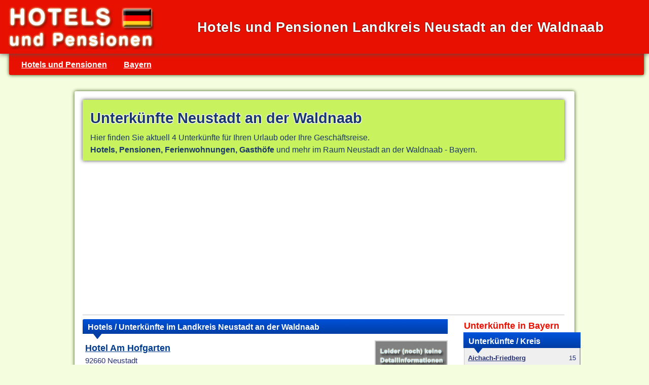

--- FILE ---
content_type: text/html; charset=UTF-8
request_url: https://www.hotels-pensionen.com/bayern/neustadt-an-der-waldnaab/
body_size: 5494
content:
<!doctype html>
<html lang="de">
<head>
<meta charset="utf-8">
<title>Hotels Neustadt an der Waldnaab - Bayern</title>
<meta name="description" content="Hotels und Pensionen im Landkreis Neustadt an der Waldnaab. Hier finden Sie zurzeit 4 Unterkünfte im Kreis Neustadt an der Waldnaab für Ihren Urlaub in Bayern.">
<meta name="keywords" content="Unterkünfte Landkreis Neustadt an der Waldnaab,Hotel Neustadt an der Waldnaab,Landkreis Neustadt an der Waldnaab Hotels, Landkreis Neustadt an der Waldnaab, Urlaub Landkreis Neustadt an der Waldnaab">
<meta name="robots" content="index,follow">
<link rel="canonical" href="https://www.hotels-pensionen.com/bayern/neustadt-an-der-waldnaab/" >
<meta name="viewport" content="width=device-width, initial-scale = 1.0">
<link rel="shortcut icon" href="/favicon.ico" type="image/x-icon">
<link rel="stylesheet" type="text/css" href="/css/hotels.css">
<meta property="og:url" content="https://www.hotels-pensionen.com//neustadt-an-der-waldnaab/" />
<meta property="og:type" content="website" />
<meta property="og:title" content="Neustadt an der Waldnaab Hotels und Pensionen" />
<meta property="og:description" content="Hotels und Pensionen im Landkreis Neustadt an der Waldnaab. Hier finden Sie zurzeit 4 Unterkünfte im Kreis Neustadt an der Waldnaab für Ihren Urlaub in Bayern." />
<meta property="og:site_name" content="Hotels und Pensionen Deutschland" />
<meta property="og:image" content="https://www.hotels-pensionen.com/img/hotelsuche.jpg" />
<script async src="https://www.googletagmanager.com/gtag/js?id=UA-56440339-1"></script>
 <script>
   window.dataLayer = window.dataLayer || [];
   function gtag(){dataLayer.push(arguments);}
   gtag('js', new Date());
   gtag('config', 'UA-56440339-1');
 </script>
</head>

<body>
<div id="titel">
<a href="/" title="Hotels und Pensionen" target="_top"><img alt="Hotels und Pensionen" src="/img/hotels.jpg" width="300" height="90" class="fli"></a>
<h1>Hotels und Pensionen Landkreis Neustadt an der Waldnaab</h1>
<div class="cl"> </div>
</div>

<div class="navi">
<ul>
<li><a href="/" title="Hotels und Pensionen">Hotels und Pensionen</a></li>
<li><a href="/bayern/" title="Bayern Hotels und Pensionen">Bayern</a></li>
</ul>
</div>
<div id="hotel">
<div class="info1" >
<h2>Unterkünfte Neustadt an der Waldnaab</h2>
<p>Hier finden Sie aktuell 4 Unterkünfte für Ihren Urlaub oder Ihre Geschäftsreise.<br><strong>Hotels, Pensionen, Ferienwohnungen, Gasthöfe</strong> und mehr im Raum Neustadt an der Waldnaab - Bayern.
</p>
<div class="cl"> </div>
</div>

<script async src="//pagead2.googlesyndication.com/pagead/js/adsbygoogle.js"></script>
 <!-- Hotels Deutschland rw -->
 <ins class="adsbygoogle"
      style="display:block"
      data-ad-client="ca-pub-4165195226420858"
      data-ad-slot="3257293445"
      data-ad-format="auto"></ins>
 <script>
 (adsbygoogle = window.adsbygoogle || []).push({});
 </script>

<hr>

<div class="block1">
<h2 class="blue">Hotels / Unterkünfte im Landkreis Neustadt an der Waldnaab</h2>
<div class="hotels">
 <div class="fre"><img src="/images/hotelinfo.jpg" width="140" height="105" alt ="Hotel Info" class="hotelskb"></div>
 <div class="ht"><a href="/bayern/unterkunft/?hotel-am-hofgarten-neustadt-an-der-waldnaab" title ="Hotel Am Hofgarten">Hotel Am Hofgarten</a></div>
 <p>92660 Neustadt<br>Knorrstraße 18<br>Tel.: 09602/921-0
 <br><a href="https://www.hotelamhofgarten.de" title ="www.hotelamhofgarten.de" target ="_blank">www.hotelamhofgarten.de</a></p>
 <span class="art"><strong>Hotel in Neustadt - Landkreis: Neustadt an der Waldnaab</strong></span>
 <div class="cl"></div>
 </div>
 <div class="hotels">
 <div class="fre"><img src="/images/hotelinfo.jpg" width="140" height="105" alt ="Hotel Info" class="hotelskb"></div>
 <div class="ht"><a href="/bayern/unterkunft/?hotel-grader-neustadt-an-der-waldnaab" title ="Hotel Grader">Hotel Grader</a></div>
 <p>92660 Neustadt<br>Freyung 39<br>Tel.: 09602/94 180
 <br><a href="https://www.hotel-grader.de" title ="www.hotel-grader.de" target ="_blank">www.hotel-grader.de</a></p>
 <span class="art"><strong>Hotel in Neustadt - Landkreis: Neustadt an der Waldnaab</strong></span>
 <div class="cl"></div>
 </div>
 <div class="hotels">
 <div class="fre"><img src="/images/hotelinfo.jpg" width="140" height="105" alt ="Hotel Info" class="hotelskb"></div>
 <div class="ht"><a href="/bayern/unterkunft/?hotel-igel-puechersreuth" title ="Hotel Igel">Hotel Igel</a></div>
 <p>92715 Püchersreuth<br>Baumgarten 8<br>Tel.: 09681/91 88 40
 <br><a href="https://www.hotel-igel.de" title ="www.hotel-igel.de" target ="_blank">www.hotel-igel.de</a></p>
 <span class="art"><strong>Hotel in Püchersreuth - Landkreis: Neustadt an der Waldnaab</strong></span>
 <div class="cl"></div>
 </div>
 <div class="hotels">
 <div class="fre"><img src="/images/hotelinfo.jpg" width="140" height="105" alt ="Hotel Info" class="hotelskb"></div>
 <div class="ht"><a href="/bayern/unterkunft/?hotel-zum-waldnaabtal-windischeschenbach" title ="Hotel zum Waldnaabtal">Hotel zum Waldnaabtal</a></div>
 <p>92670 Windischeschenbach<br>Marktplatz 1<br>Tel.: 09681/37 11
 <br><a href="https://www.waldnaabtal-hotel.de" title ="www.waldnaabtal-hotel.de" target ="_blank">www.waldnaabtal-hotel.de</a></p>
 <span class="art"><strong>Hotel in Windischeschenbach - Landkreis: Neustadt an der Waldnaab</strong></span>
 <div class="cl"></div>
 </div>




</div>

<div class="rebox">
<div class="last">
<h2 class="red fs11">Unterkünfte in Bayern</h2>
<div class="boxblau">
<div class="boxinnen">
<h3>Unterkünfte / Kreis</h3>
<ul class="boxlist fw8">
<li><a href="/bayern/aichach-friedberg/" title="Hotels Landkreis Aichach-Friedberg">Aichach-Friedberg</a> <span class="ml05 fre">15</span></li>
 <li><a href="/bayern/altoetting/" title="Hotels Landkreis Altötting">Altötting</a> <span class="ml05 fre">7</span></li>
 <li><a href="/bayern/amberg/" title="Hotels Kreisfreie Stadt Amberg">Amberg</a> <span class="ml05 fre">5</span></li>
 <li><a href="/bayern/amberg-sulzbach/" title="Hotels Landkreis Amberg-Sulzbach">Amberg-Sulzbach</a> <span class="ml05 fre">27</span></li>
 <li><a href="/bayern/ansbach/" title="Hotels Kreisfreie Stadt Ansbach">Ansbach</a> <span class="ml05 fre">8</span></li>
 <li><a href="/bayern/ansbach-landkreis/" title="Hotels Landkreis Ansbach">Ansbach Landkreis</a> <span class="ml05 fre">25</span></li>
 <li><a href="/bayern/aschaffenburg/" title="Hotels Kreisfreie Stadt Aschaffenburg">Aschaffenburg</a> <span class="ml05 fre">9</span></li>
 <li><a href="/bayern/aschaffenburg-landkreis/" title="Hotels Landkreis Aschaffenburg">Aschaffenburg Landkreis</a> <span class="ml05 fre">3</span></li>
 <li><a href="/bayern/augsburg/" title="Hotels Kreisfreie Stadt Augsburg">Augsburg</a> <span class="ml05 fre">10</span></li>
 <li><a href="/bayern/augsburg-landkreis/" title="Hotels Landkreis Augsburg">Augsburg Landkreis</a> <span class="ml05 fre">7</span></li>
 <li><a href="/bayern/bad-kissingen/" title="Hotels Landkreis Bad Kissingen">Bad Kissingen</a> <span class="ml05 fre">14</span></li>
 <li><a href="/bayern/bad-toelz-wolfratshausen/" title="Hotels Landkreis Bad Tölz-Wolfratshausen">Bad Tölz-Wolfratshausen</a> <span class="ml05 fre">19</span></li>
 <li><a href="/bayern/bamberg/" title="Hotels Kreisfreie Stadt Bamberg">Bamberg</a> <span class="ml05 fre">22</span></li>
 <li><a href="/bayern/bamberg-landkreis/" title="Hotels Landkreis Bamberg">Bamberg Landkreis</a> <span class="ml05 fre">10</span></li>
 <li><a href="/bayern/bayreuth/" title="Hotels Kreisfreie Stadt Bayreuth">Bayreuth</a> <span class="ml05 fre">10</span></li>
 <li><a href="/bayern/bayreuth-landkreis/" title="Hotels Landkreis Bayreuth">Bayreuth Landkreis</a> <span class="ml05 fre">6</span></li>
 <li><a href="/bayern/berchtesgadener-land/" title="Hotels Landkreis Berchtesgadener Land">Berchtesgadener Land</a> <span class="ml05 fre">26</span></li>
 <li><a href="/bayern/cham/" title="Hotels Landkreis Cham">Cham</a> <span class="ml05 fre">11</span></li>
 <li><a href="/bayern/coburg/" title="Hotels Kreisfreie Stadt Coburg">Coburg</a> <span class="ml05 fre">8</span></li>
 <li><a href="/bayern/coburg-landkreis/" title="Hotels Landkreis Coburg">Coburg Landkreis</a> <span class="ml05 fre">15</span></li>
 <li><a href="/bayern/dachau/" title="Hotels Landkreis Dachau">Dachau</a> <span class="ml05 fre">12</span></li>
 <li><a href="/bayern/deggendorf/" title="Hotels Landkreis Deggendorf">Deggendorf</a> <span class="ml05 fre">11</span></li>
 <li><a href="/bayern/dillingen-an-der-donau/" title="Hotels Landkreis Dillingen an der Donau">Dillingen an der Donau</a> <span class="ml05 fre">5</span></li>
 <li><a href="/bayern/dingolfing-landau/" title="Hotels Landkreis Dingolfing-Landau">Dingolfing-Landau</a> <span class="ml05 fre">13</span></li>
 <li><a href="/bayern/donau-ries/" title="Hotels Landkreis Donau-Ries">Donau-Ries</a> <span class="ml05 fre">18</span></li>
 <li><a href="/bayern/ebersberg/" title="Hotels Landkreis Ebersberg">Ebersberg</a> <span class="ml05 fre">6</span></li>
 <li><a href="/bayern/eichstaett/" title="Hotels Landkreis Eichstätt">Eichstätt</a> <span class="ml05 fre">12</span></li>
 <li><a href="/bayern/erding/" title="Hotels Landkreis Erding">Erding</a> <span class="ml05 fre">16</span></li>
 <li><a href="/bayern/erlangen/" title="Hotels Kreisfreie Stadt Erlangen">Erlangen</a> <span class="ml05 fre">29</span></li>
 <li><a href="/bayern/erlangen-hoechstadt/" title="Hotels Landkreis Erlangen-Höchstadt">Erlangen-Höchstadt</a> <span class="ml05 fre">6</span></li>
 <li><a href="/bayern/forchheim/" title="Hotels Landkreis Forchheim">Forchheim</a> <span class="ml05 fre">13</span></li>
 <li><a href="/bayern/freising/" title="Hotels Landkreis Freising">Freising</a> <span class="ml05 fre">25</span></li>
 <li><a href="/bayern/freyung-grafenau/" title="Hotels Landkreis Freyung-Grafenau">Freyung-Grafenau</a> <span class="ml05 fre">22</span></li>
 <li><a href="/bayern/fuerstenfeldbruck/" title="Hotels Landkreis Fürstenfeldbruck">Fürstenfeldbruck</a> <span class="ml05 fre">9</span></li>
 <li><a href="/bayern/fuerth/" title="Hotels Kreisfreie Stadt Fürth">Fürth</a> <span class="ml05 fre">13</span></li>
 <li><a href="/bayern/fuerth-landkreis/" title="Hotels Landkreis Fürth">Fürth Landkreis</a> <span class="ml05 fre">5</span></li>
 <li><a href="/bayern/garmisch-partenkirchen/" title="Hotels Landkreis Garmisch-Partenkirchen">Garmisch-Partenkirchen</a> <span class="ml05 fre">11</span></li>
 <li><a href="/bayern/guenzburg/" title="Hotels Landkreis Günzburg">Günzburg</a> <span class="ml05 fre">12</span></li>
 <li><a href="/bayern/hassberge/" title="Hotels Landkreis Haßberge">Haßberge</a> <span class="ml05 fre">11</span></li>
 <li><a href="/bayern/hof/" title="Hotels Kreisfreie Stadt Hof">Hof</a> <span class="ml05 fre">12</span></li>
 <li><a href="/bayern/hof-landkreis/" title="Hotels Landkreis Hof">Hof Landkreis</a> <span class="ml05 fre">9</span></li>
 <li><a href="/bayern/ingolstadt/" title="Hotels Kreisfreie Stadt Ingolstadt">Ingolstadt</a> <span class="ml05 fre">23</span></li>
 <li><a href="/bayern/kaufbeuren/" title="Hotels Kreisfreie Stadt Kaufbeuren">Kaufbeuren</a> <span class="ml05 fre">6</span></li>
 <li><a href="/bayern/kelheim/" title="Hotels Landkreis Kelheim">Kelheim</a> <span class="ml05 fre">5</span></li>
 <li><a href="/bayern/kempten-allgaeu/" title="Hotels Kreisfreie Stadt Kempten (Allgäu)">Kempten (Allgäu)</a> <span class="ml05 fre">9</span></li>
 <li><a href="/bayern/kitzingen/" title="Hotels Landkreis Kitzingen">Kitzingen</a> <span class="ml05 fre">13</span></li>
 <li><a href="/bayern/kronach/" title="Hotels Landkreis Kronach">Kronach</a> <span class="ml05 fre">8</span></li>
 <li><a href="/bayern/kulmbach/" title="Hotels Landkreis Kulmbach">Kulmbach</a> <span class="ml05 fre">12</span></li>
 <li><a href="/bayern/landsberg-am-lech/" title="Hotels Landkreis Landsberg am Lech">Landsberg am Lech</a> <span class="ml05 fre">7</span></li>
 <li><a href="/bayern/landshut/" title="Hotels Kreisfreie Stadt Landshut">Landshut</a> <span class="ml05 fre">16</span></li>
 <li><a href="/bayern/landshut-landkreis/" title="Hotels Landkreis Landshut">Landshut Landkreis</a> <span class="ml05 fre">7</span></li>
 <li><a href="/bayern/lichtenfels/" title="Hotels Landkreis Lichtenfels">Lichtenfels</a> <span class="ml05 fre">11</span></li>
 <li><a href="/bayern/lindau-bodensee/" title="Hotels Landkreis Lindau (Bodensee)">Lindau (Bodensee)</a> <span class="ml05 fre">35</span></li>
 <li><a href="/bayern/main-spessart/" title="Hotels Landkreis Main-Spessart">Main-Spessart</a> <span class="ml05 fre">29</span></li>
 <li><a href="/bayern/memmingen/" title="Hotels Kreisfreie Stadt Memmingen">Memmingen</a> <span class="ml05 fre">11</span></li>
 <li><a href="/bayern/miesbach/" title="Hotels Landkreis Miesbach">Miesbach</a> <span class="ml05 fre">8</span></li>
 <li><a href="/bayern/miltenberg/" title="Hotels Landkreis Miltenberg">Miltenberg</a> <span class="ml05 fre">10</span></li>
 <li><a href="/bayern/muehldorf-a-inn/" title="Hotels Landkreis Mühldorf a.Inn">Mühldorf a.Inn</a> <span class="ml05 fre">5</span></li>
 <li><a href="/bayern/muenchen/" title="Hotels Kreisfreie Stadt München">München</a> <span class="ml05 fre">48</span></li>
 <li><a href="/bayern/muenchen-landkreis/" title="Hotels Landkreis München">München Landkreis</a> <span class="ml05 fre">8</span></li>
 <li><a href="/bayern/neu-ulm/" title="Hotels Landkreis Neu-Ulm">Neu-Ulm</a> <span class="ml05 fre">11</span></li>
 <li><a href="/bayern/neuburg-schrobenhausen/" title="Hotels Landkreis Neuburg-Schrobenhausen">Neuburg-Schrobenhausen</a> <span class="ml05 fre">12</span></li>
 <li><a href="/bayern/neumarkt-in-der-oberpfalz/" title="Hotels Landkreis Neumarkt in der Oberpfalz">Neumarkt in der Oberpfalz</a> <span class="ml05 fre">2</span></li>
 <li><a href="/bayern/neustadt-an-der-aisch-bad-windsheim/" title="Hotels Landkreis Neustadt an der Aisch - Bad Windsheim">Neustadt an der Aisch - Bad Windsheim</a> <span class="ml05 fre">13</span></li>
 <li><a href="/bayern/neustadt-an-der-waldnaab/" title="Hotels Landkreis Neustadt an der Waldnaab">Neustadt an der Waldnaab</a> <span class="ml05 fre">4</span></li>
 <li><a href="/bayern/nuernberg/" title="Hotels Kreisfreie Stadt Nürnberg">Nürnberg</a> <span class="ml05 fre">8</span></li>
 <li><a href="/bayern/nuernberger-land/" title="Hotels Landkreis Nürnberger Land">Nürnberger Land</a> <span class="ml05 fre">5</span></li>
 <li><a href="/bayern/oberallgaeu/" title="Hotels Landkreis Oberallgäu">Oberallgäu</a> <span class="ml05 fre">10</span></li>
 <li><a href="/bayern/ostallgaeu/" title="Hotels Landkreis Ostallgäu">Ostallgäu</a> <span class="ml05 fre">8</span></li>
 <li><a href="/bayern/passau/" title="Hotels Kreisfreie Stadt Passau">Passau</a> <span class="ml05 fre">10</span></li>
 <li><a href="/bayern/passau-landkreis/" title="Hotels Landkreis Passau">Passau Landkreis</a> <span class="ml05 fre">7</span></li>
 <li><a href="/bayern/pfaffenhofen-an-der-ilm/" title="Hotels Landkreis Pfaffenhofen an der Ilm">Pfaffenhofen an der Ilm</a> <span class="ml05 fre">9</span></li>
 <li><a href="/bayern/regen/" title="Hotels Landkreis Regen">Regen</a> <span class="ml05 fre">8</span></li>
 <li><a href="/bayern/regensburg/" title="Hotels Kreisfreie Stadt Regensburg">Regensburg</a> <span class="ml05 fre">19</span></li>
 <li><a href="/bayern/regensburg-landkreis/" title="Hotels Landkreis Regensburg">Regensburg Landkreis</a> <span class="ml05 fre">7</span></li>
 <li><a href="/bayern/rhoen-grabfeld/" title="Hotels Landkreis Rhön-Grabfeld">Rhön-Grabfeld</a> <span class="ml05 fre">8</span></li>
 <li><a href="/bayern/rosenheim/" title="Hotels Kreisfreie Stadt Rosenheim">Rosenheim</a> <span class="ml05 fre">10</span></li>
 <li><a href="/bayern/rosenheim-landkreis/" title="Hotels Landkreis Rosenheim">Rosenheim Landkreis</a> <span class="ml05 fre">9</span></li>
 <li><a href="/bayern/roth/" title="Hotels Landkreis Roth">Roth</a> <span class="ml05 fre">13</span></li>
 <li><a href="/bayern/rottal-inn/" title="Hotels Landkreis Rottal-Inn">Rottal-Inn</a> <span class="ml05 fre">9</span></li>
 <li><a href="/bayern/schwabach/" title="Hotels Kreisfreie Stadt Schwabach">Schwabach</a> <span class="ml05 fre">5</span></li>
 <li><a href="/bayern/schwandorf/" title="Hotels Landkreis Schwandorf">Schwandorf</a> <span class="ml05 fre">7</span></li>
 <li><a href="/bayern/schweinfurt/" title="Hotels Kreisfreie Stadt Schweinfurt">Schweinfurt</a> <span class="ml05 fre">10</span></li>
 <li><a href="/bayern/schweinfurt-landkreis/" title="Hotels Landkreis Schweinfurt">Schweinfurt Landkreis</a> <span class="ml05 fre">9</span></li>
 <li><a href="/bayern/starnberg/" title="Hotels Landkreis Starnberg">Starnberg</a> <span class="ml05 fre">9</span></li>
 <li><a href="/bayern/straubing/" title="Hotels Kreisfreie Stadt Straubing">Straubing</a> <span class="ml05 fre">9</span></li>
 <li><a href="/bayern/straubing-bogen/" title="Hotels Landkreis Straubing-Bogen">Straubing-Bogen</a> <span class="ml05 fre">10</span></li>
 <li><a href="/bayern/tirschenreuth/" title="Hotels Landkreis Tirschenreuth">Tirschenreuth</a> <span class="ml05 fre">10</span></li>
 <li><a href="/bayern/traunstein/" title="Hotels Landkreis Traunstein">Traunstein</a> <span class="ml05 fre">8</span></li>
 <li><a href="/bayern/unterallgaeu/" title="Hotels Landkreis Unterallgäu">Unterallgäu</a> <span class="ml05 fre">10</span></li>
 <li><a href="/bayern/weiden-in-der-oberpfalz/" title="Hotels Kreisfreie Stadt Weiden in der Oberpfalz">Weiden in der Oberpfalz</a> <span class="ml05 fre">8</span></li>
 <li><a href="/bayern/weilheim-schongau/" title="Hotels Landkreis Weilheim-Schongau">Weilheim-Schongau</a> <span class="ml05 fre">8</span></li>
 <li><a href="/bayern/weissenburg-gunzenhausen/" title="Hotels Landkreis Weißenburg-Gunzenhausen">Weißenburg-Gunzenhausen</a> <span class="ml05 fre">7</span></li>
 <li><a href="/bayern/wuerzburg/" title="Hotels Kreisfreie Stadt Würzburg">Würzburg</a> <span class="ml05 fre">11</span></li>
 <li><a href="/bayern/wuerzburg-landkreis/" title="Hotels Landkreis Würzburg">Würzburg Landkreis</a> <span class="ml05 fre">6</span></li>
 <li><a href="/bayern/wunsiedel-im-fichtelgebirge/" title="Hotels Landkreis Wunsiedel im Fichtelgebirge">Wunsiedel im Fichtelgebirge</a> <span class="ml05 fre">2</span></li>

</ul>

<div class="cl"><hr></div>
<h4>Hotel Schnellsuche</h4>
<form action="/bayern/hotelsuche/" method="post" name="bezirksuche" onsubmit="return checkbezirksuche()">
<input type="hidden" name="suchbundesland" value = "bayern">

<div class="control">
<select id="kreis" name="kreis" class="w100">
<option value="hotels-09374">Neustadt an der Waldnaab</option>
<option value="hotels-09771">Aichach-Friedberg</option>
 <option value="hotels-09171">Altötting</option>
 <option value="hotels-09361">Amberg</option>
 <option value="hotels-09371">Amberg-Sulzbach</option>
 <option value="hotels-09561">Ansbach</option>
 <option value="hotels-09571">Ansbach Landkreis</option>
 <option value="hotels-09661">Aschaffenburg</option>
 <option value="hotels-09671">Aschaffenburg Landkreis</option>
 <option value="hotels-09761">Augsburg</option>
 <option value="hotels-09772">Augsburg Landkreis</option>
 <option value="hotels-09672">Bad Kissingen</option>
 <option value="hotels-09173">Bad Tölz-Wolfratshausen</option>
 <option value="hotels-09461">Bamberg</option>
 <option value="hotels-09471">Bamberg Landkreis</option>
 <option value="hotels-09462">Bayreuth</option>
 <option value="hotels-09472">Bayreuth Landkreis</option>
 <option value="hotels-09172">Berchtesgadener Land</option>
 <option value="hotels-09372">Cham</option>
 <option value="hotels-09463">Coburg</option>
 <option value="hotels-09473">Coburg Landkreis</option>
 <option value="hotels-09174">Dachau</option>
 <option value="hotels-09271">Deggendorf</option>
 <option value="hotels-09773">Dillingen an der Donau</option>
 <option value="hotels-09279">Dingolfing-Landau</option>
 <option value="hotels-09779">Donau-Ries</option>
 <option value="hotels-09175">Ebersberg</option>
 <option value="hotels-09176">Eichstätt</option>
 <option value="hotels-09177">Erding</option>
 <option value="hotels-09562">Erlangen</option>
 <option value="hotels-09572">Erlangen-Höchstadt</option>
 <option value="hotels-09474">Forchheim</option>
 <option value="hotels-09178">Freising</option>
 <option value="hotels-09272">Freyung-Grafenau</option>
 <option value="hotels-09179">Fürstenfeldbruck</option>
 <option value="hotels-09563">Fürth</option>
 <option value="hotels-09573">Fürth Landkreis</option>
 <option value="hotels-09180">Garmisch-Partenkirchen</option>
 <option value="hotels-09774">Günzburg</option>
 <option value="hotels-09674">Haßberge</option>
 <option value="hotels-09464">Hof</option>
 <option value="hotels-09475">Hof Landkreis</option>
 <option value="hotels-09161">Ingolstadt</option>
 <option value="hotels-09762">Kaufbeuren</option>
 <option value="hotels-09273">Kelheim</option>
 <option value="hotels-09763">Kempten (Allgäu)</option>
 <option value="hotels-09675">Kitzingen</option>
 <option value="hotels-09476">Kronach</option>
 <option value="hotels-09477">Kulmbach</option>
 <option value="hotels-09181">Landsberg am Lech</option>
 <option value="hotels-09261">Landshut</option>
 <option value="hotels-09274">Landshut Landkreis</option>
 <option value="hotels-09478">Lichtenfels</option>
 <option value="hotels-09776">Lindau (Bodensee)</option>
 <option value="hotels-09677">Main-Spessart</option>
 <option value="hotels-09764">Memmingen</option>
 <option value="hotels-09182">Miesbach</option>
 <option value="hotels-09676">Miltenberg</option>
 <option value="hotels-09183">Mühldorf a.Inn</option>
 <option value="hotels-09162">München</option>
 <option value="hotels-09184">München Landkreis</option>
 <option value="hotels-09775">Neu-Ulm</option>
 <option value="hotels-09185">Neuburg-Schrobenhausen</option>
 <option value="hotels-09373">Neumarkt in der Oberpfalz</option>
 <option value="hotels-09575">Neustadt an der Aisch - Bad Windsheim</option>
 <option value="hotels-09374">Neustadt an der Waldnaab</option>
 <option value="hotels-09564">Nürnberg</option>
 <option value="hotels-09574">Nürnberger Land</option>
 <option value="hotels-09780">Oberallgäu</option>
 <option value="hotels-09777">Ostallgäu</option>
 <option value="hotels-09262">Passau</option>
 <option value="hotels-09275">Passau Landkreis</option>
 <option value="hotels-09186">Pfaffenhofen an der Ilm</option>
 <option value="hotels-09276">Regen</option>
 <option value="hotels-09362">Regensburg</option>
 <option value="hotels-09375">Regensburg Landkreis</option>
 <option value="hotels-09673">Rhön-Grabfeld</option>
 <option value="hotels-09163">Rosenheim</option>
 <option value="hotels-09187">Rosenheim Landkreis</option>
 <option value="hotels-09576">Roth</option>
 <option value="hotels-09277">Rottal-Inn</option>
 <option value="hotels-09565">Schwabach</option>
 <option value="hotels-09376">Schwandorf</option>
 <option value="hotels-09662">Schweinfurt</option>
 <option value="hotels-09678">Schweinfurt Landkreis</option>
 <option value="hotels-09188">Starnberg</option>
 <option value="hotels-09263">Straubing</option>
 <option value="hotels-09278">Straubing-Bogen</option>
 <option value="hotels-09377">Tirschenreuth</option>
 <option value="hotels-09189">Traunstein</option>
 <option value="hotels-09778">Unterallgäu</option>
 <option value="hotels-09363">Weiden in der Oberpfalz</option>
 <option value="hotels-09190">Weilheim-Schongau</option>
 <option value="hotels-09577">Weißenburg-Gunzenhausen</option>
 <option value="hotels-09663">Würzburg</option>
 <option value="hotels-09679">Würzburg Landkreis</option>
 <option value="hotels-09479">Wunsiedel im Fichtelgebirge</option>

</select>

<select name="unterkunftart" class="w100">
<option value="alle">- alle Unterkünfte -</option>
<option value="Hotel">Hotels</option>
<option value="Pension">Pensionen</option>
<option value="Boardinghouse">Boardinghouse</option>
 <option value="Camping">Camping</option>
 <option value="Ferienhaus">Ferienhaus</option>
 <option value="Ferienwohnungen">Ferienwohnungen</option>
 <option value="Gasthof">Gasthof</option>
 <option value="Gästehaus">Gästehaus</option>
 <option value="Hotel garni">Hotel garni</option>
 <option value="Kurhotel">Kurhotel</option>
 <option value="Motel">Motel</option>
 <option value="Urlaub am Bauernhof">Urlaub am Bauernhof</option>

</select>

<div class="ce">
<input type="submit" class="abut sbut" value="Anzeigen">
</div>
</div>
</form>

<div class="cl"> </div>
</div>
</div>
<div class="boxbottom"> </div>
</div>

</div>

<div class="cl mt1 mb1"></div>


<div class="sbox">
<script>
function checkhotelsuche () {
  if (document.hotelsuche.suchort.value == "") {
    alert("Bitte geben Sie den gewünschten Ort oder Postleitzahl ein!");
    document.hotelsuche.suchort.focus();
    return false;
  }

  if (document.hotelsuche.suchort.value == "PLZ oder Ort") {
    alert("Bitte geben Sie den gewünschten Ort oder Postleitzahl ein!");
    document.hotelsuche.suchort.focus();
    return false;
  }
}
</script>

<h3 class="red">Unterkunft Detailsuche</h3>
<form action="/hotelsuche/" method="post" name="hotelsuche" onsubmit="return checkhotelsuche()">
<input id="ort" class="fli mt05 ml1 mr1" name="suchort" type="text" placeholder="Ort oder PLZ" value="">

<select name="unterkunftart" class="fli mt05 ml1 mr1">
<option value="alle" selected>- alle Unterkünfte -</option>
<option value="Hotel">Hotel</option>
<option value="Pension">Pension</option>
<option value="Gasthof">Gasthof</option>
<option value="Ferienwohnungen">Ferienwohnungen</option>
<option value="Ferienhaus">Ferienhaus</option>
<option value="Urlaub am Bauernhof">Urlaub am Bauernhof</option>
<option value="Hotel garni">Hotel garni</option>
<option value="All-Suite-Hotel">All-Suite-Hotel</option>
<option value="Apartmenthotel">Apartmenthotel</option>
<option value="Motel">Motel</option>
<option value="Gästehaus">Gästehaus</option>
<option value="Privatzimmer">Privatzimmer</option>
<option value="Kurheim">Kurheim</option>
<option value="Kurklinik">Kurklinik</option>
<option value="Kurhotel">Kurhotel</option>
<option value="Boardinghouse">Boardinghouse</option>
<option value="Hostel">Hostel</option>
<option value="Jugendherberge">Jugendherberge</option>
<option value="Camping">Camping</option>
</select>
<input id="Suchbegriff" placeholder="Suchbegriff - Optional" type="text" name="suchtext" value="" title="Suchbegriff - optional" class="fli mt05 ml1 mr1">
<input type="submit" class="abut sbut fre" value="Unterkunft suchen">
<div class="cl"></div>
</form>
</div>

<div class="cl mt1 mb1"> </div>
<div class="cl mb1"><strong class="ort">UNTERKÜNFTE / ORT :</strong>
<div class="ort"><a href="/bayern/neustadt-an-der-waldnaab/neustadt-an-der-waldnaab/" title="Hotels Neustadt an der Waldnaab">Neustadt an der Waldnaab</a> (2)</div>
 <div class="ort"><a href="/bayern/neustadt-an-der-waldnaab/puechersreuth/" title="Hotels Püchersreuth">Püchersreuth</a> (1)</div>
 <div class="ort"><a href="/bayern/neustadt-an-der-waldnaab/windischeschenbach/" title="Hotels Windischeschenbach">Windischeschenbach</a> (1)</div>

 </div> <div class="cl mb1"></div><hr>


<div class ="unten ce mt05">
<strong class="rg"><a href="/bayern/" title="Hotels Bayern" target="_top">Hotels und Pensionen Bayern</a></strong>
<p>Wenn Sie Unterkünfte in einem anderen Bundesland suchen, besuchen Sie die <strong><a href="/" title="Hotels und Pensionen in Deutschland">Hotels und Pensionen</a></strong> Hauptseite.</p>
<div class="cl">  </div>
</div>
</div>

<div class="footer mb1 mt1">

<script async src="//pagead2.googlesyndication.com/pagead/js/adsbygoogle.js"></script>
 <!-- Hotels Deutschland rhg -->
 <ins class="adsbygoogle"
      style="display:block"
      data-ad-client="ca-pub-4165195226420858"
      data-ad-slot="1708717440"
      data-ad-format="auto"></ins>
 <script>
 (adsbygoogle = window.adsbygoogle || []).push({});
 </script>


<div class="cl mb1">  </div>

<div class="fli li dsp">
<ul>
<li><a href="/baden-wuerttemberg/" title ="Hotels Baden-Württemberg">Unterkünfte Baden-Württemberg</a></li>
<li><a href="/bayern/" title ="Hotels Bayern">Unterkünfte Bayern</a></li>
<li><a href="/berlin/" title ="Hotels Berlin">Unterkünfte Berlin</a></li>
<li><a href="/brandenburg/" title ="Hotels Brandenburg">Unterkünfte Brandenburg</a></li>
<li><a href="/bremen/" title ="Hotels Bremen">Unterkünfte Bremen</a></li>
<li><a href="/hamburg/" title ="Hotels Hamburg">Unterkünfte Hamburg</a></li>
</ul>
</div>

<div class="fli li dsp">
<ul>
<li><a href="/hessen/" title ="Hotels Hessen">Unterkünfte Hessen</a></li>
<li><a href="/mecklenburg-vorpommern/" title ="Hotels Mecklenburg-Vorpommern">Unterkünfte Mecklenburg-Vorpommern</a></li>
<li><a href="/niedersachsen/" title ="Hotels Niedersachsen">Unterkünfte Niedersachsen</a></li>
<li><a href="/nordrhein-westfalen/" title ="Hotels Nordrhein-Westfalen">Unterkünfte Nordrhein-Westfalen</a></li>
<li><a href="/rheinland-pfalz/" title ="Hotels Rheinland-Pfalz">Unterkünfte Rheinland-Pfalz</a></li>
<li><a href="/saarland/" title ="Hotels Saarland">Unterkünfte Saarland</a></li>
</ul>
</div>

<div class="fli li dsp">
<ul>
<li><a href="/sachsen/" title ="Hotels Sachsen">Unterkünfte Sachsen</a></li>
<li><a href="/sachsen-anhalt/" title ="Hotels Sachsen-Anhalt">Unterkünfte Sachsen-Anhalt</a></li>
<li><a href="/schleswig-holstein/" title ="Hotels Schleswig-Holstein">Unterkünfte Schleswig-Holstein</a></li>
<li><a href="/thueringen/" title ="Hotels Thüringen">Unterkünfte Thüringen</a></li>
</ul>
<div class="fre re">
<a href="#">Seitenanfang <img src="/images/arrowtop.png" alt="#"></a>
<br><a href="/anbieter/" title="Unterkunft eintragen - Anbieter Informationen" class="rg b">Unterkunft eintragen</a>
</div>
</div>

<div class="cl">  </div>
</div>

<div class="bottom">
<div class=" ce vam">&copy; 2026 <a title="Hotels und Pensionen" href="/" target="_top">Hotels und Pensionen</a></div>
</div>
</body>
</html>


--- FILE ---
content_type: text/html; charset=utf-8
request_url: https://www.google.com/recaptcha/api2/aframe
body_size: 265
content:
<!DOCTYPE HTML><html><head><meta http-equiv="content-type" content="text/html; charset=UTF-8"></head><body><script nonce="NYfn4u6A-jiNm86trX1Mag">/** Anti-fraud and anti-abuse applications only. See google.com/recaptcha */ try{var clients={'sodar':'https://pagead2.googlesyndication.com/pagead/sodar?'};window.addEventListener("message",function(a){try{if(a.source===window.parent){var b=JSON.parse(a.data);var c=clients[b['id']];if(c){var d=document.createElement('img');d.src=c+b['params']+'&rc='+(localStorage.getItem("rc::a")?sessionStorage.getItem("rc::b"):"");window.document.body.appendChild(d);sessionStorage.setItem("rc::e",parseInt(sessionStorage.getItem("rc::e")||0)+1);localStorage.setItem("rc::h",'1768803438778');}}}catch(b){}});window.parent.postMessage("_grecaptcha_ready", "*");}catch(b){}</script></body></html>

--- FILE ---
content_type: text/css
request_url: https://www.hotels-pensionen.com/css/hotels.css
body_size: 3829
content:
html{font-size:101%;overflow-y:scroll;}
html, body, div, span, object, iframe, h1, h2, h3, h4, h5, h6, p, blockquote, pre, a, abbr, acronym, address, code, del, dfn, em, img, q, dl, dt, dd, ol, ul, li, fieldset, form, label, legend, table, caption, tbody, tfoot, thead, tr, th, td, article, aside, dialog, figure, footer, header, hgroup, nav, section{border:none 0;margin:0;padding:0;vertical-align:baseline;}
body{font:1em/1.5 Arial, Helvetica, sans-serif;background-color:#f5fddf;color:#232e70;width:100%;max-width:100%;margin:0 auto;}
img{max-width:100%;height:auto;}
a{text-decoration:underline;color:inherit;}
a:visited{text-decoration:none;}
a:hover{text-decoration:underline;color:rgb(0, 153, 255);}
p{margin:2px 0 5px;}
hr{max-width:100%;border:currentColor;background-color:#315611;background:rgb(221, 221, 221);color:#8a8575;height:1px;box-shadow:0px 0px 1px #4e4e4d;}
h2{color:rgb(1, 60, 142);font-size:1.8em;margin-bottom:0.2em;padding-right:15px;}
.li{text-align:left;}
.re{text-align:right;}
.ce{text-align:center;}
.fli{float:left;}
.fre{float:right;}
.cl{clear:both;}
.mt1{margin-top:1em;}
.mr1{margin-right:1em;}
.mb1{margin-bottom:1em;}
.ml1{margin-left:1em;}
.mt05{margin-top:0.5em;}
.mr05{margin-right:0.5em;}
.mb05{margin-bottom:0.5em;}
.ml05{margin-left:0.5em;}
.mw100{max-width:100%;}
.w100{width:100%;}
.lh2{line-height:2em;}
.red{color:#e81000;}
.w{color:#fff;}
.blau{color:blue;}
.g{color:#ffed00;}
.rg{color:#e81000;text-shadow:0 0 2px #fddb02;letter-spacing:0.8px;}
.b{font-weight:bold;}
.nb{font-weight:normal;}
.tdn{text-decoration:none;}
.hgb{background:#d5edf8;}
.last{margin-right:0;padding-right:0;}
.small{font-size:0.8em;line-height:1.87em;}
.vam{vertical-align:middle;}
.fs11{font-size:1.1em;}
.fs12{font-size:1.2em;}
#titel{clear:both;background:#e81000;max-width:100%;margin:0 auto;padding:0.5em;text-align:center;box-shadow:0px 0px 10px #4E4E4D;position:relative;z-index:200;vertical-align:middle;}
#titel img1{float:left;border-radius:6px;box-shadow:0px 0px 10px #4E4E4D;margin 10px 2em 0 0;}
#titel h1{font:bold 1.7em/2 Tahoma, Verdana, Arial, helvetica, sans-serif;color:#fff;text-align:center;vertical-align:middle;margin-top:0.7em;text-shadow:0 0 2px #000;letter-spacing:0.4px;}
.navi{clear:both;margin:-5px 10px 2em 18px;max-width:100%;font:1em/2 Arial, Helvetica, sans-serif;background:#e81000;border-radius:3px;box-shadow:0px 0px 7px #315611;color:#fff;position:relative;z-index:100;}
.navi ul{overflow:hidden;display:block;line-height:2em;padding:10px 0 5px 0;}
.navi li{display:block;float:left;margin:0 0.5em 0 0.5em;padding-left:1em;}
.navi a{color:#fff;font-weight:bold;text-decoration:underline;}
.navi a:hover{text-decoration:none;}
.t1{width:100%;max-width:100%;}
.t1 ul{float:left;overflow:hidden;}
.t1 li{background:url(/img/pfeil.png) no-repeat;line-height:1.8em;display:block;float:left;margin:0 1em 0.5em 2px;padding:0 0 0 30px;min-width:160px;}
.t1 a{text-decoration:none;}
.t1 a:visited{text-decoration:none;}
.t1 a:hover{text-decoration:underline;}
#hotel{background:#fff;max-width:950px;border-radius:3px;box-shadow:0px 0px 7px #315611;padding:1em 20px 1em 1em;margin:0 auto;margin-bottom:1em;}
.block1{width:720px;max-width:99%;float:left;}
h2.hotel{background:url(/images/unterkunft.png) no-repeat left top;font:bold 1.3em/30px Arial, Helvetica, sans-serif;padding:2px 0 0 36px;vertical-align:middle;line-height:30px;color:#c10000;margin-bottom:0.75em;}
.rebox{float:right;margin-right:-32px;width:230px;}
.rebox h2{font-size:1.6em;}
.rebox .fs11{font-size:1.1em;}
.rebox .fs12{font-size:1.2em;}
.boxblau , .boxrot{border-left:1px solid #ccc;border-top:1px solid #ccc;border-bottom:2px solid #a9a9a9;border-right:2px solid #a9a9a9;background-color:#efefef;padding:2px;max-width 100%;}
.boxblau h3{background:url(/img/bgh3blue.png) no-repeat left bottom;font-size:1em;font-weight:bold;color:#FFF;margin:-12px -9px 10px -9px;padding:5px 5px 12px 10px;}
.boxrot h3{background:url(/img/bgh2red.png) no-repeat left top;font-size:1em;font-weight:bold;color:#FFF;padding:5px;height:45px;margin:-8px;padding:5px 5px 5px 5px;}
.boxinnen{background-color:#efefef;padding:5px;}
.boxlist{list-style:outside none none;padding:0;margin-top:-10px;overflow:hidden;}
.boxlist li{margin:0 0 5px 0;}
.boxlist li a{font-weight:bold;}
.boxlist li img{vertical-align:middle;margin-right:10px;}
.fw8 li{font-size:0.83em;overflow:hidden;}
.fw9 li{font-size:0.89em;overflow:hidden;}
.fw8 a{text-decoration:underline;}
.boxbottom{background:url(/images/redboxbottom.png) no-repeat right bottom;height:14px;margin-right:0;}
.boxblue{background:url(/images/anbieter-hg.jpg) #C0DDF3 repeat-x 50% bottom;box-shadow:0px 0px 15px #beb8b8;}
.boxblue ul{display:block;padding:10px;}
.boxblue ul li{background:url(/img/ok.png) no-repeat left center;display:block;padding:0 0 0 35px;line-height:1.8em;}
.boxblue li.plus{background:url(/img/plus.png) no-repeat left center;display:block;padding:0 0 0 35px;}
.boxblue li.pfeil{background:url(/img/pfeil.png) no-repeat left center;display:block;padding:0 0 0 35px;}
.ok{min-width:180px;width:25%;float:left;background:url(/images/ok.png) no-repeat left top;line-height:25px;padding:0 0 0 30px;margin-bottom:10px;cursor:default;}
.ok:hover{color:#e81000;}
.in{min-width:180px;width:25%;float:left;background:url(/images/info.png) no-repeat left top;line-height:25px;padding:0 0 0 30px;margin-bottom:10px;cursor:default;}
.in:hover{color:#e81000;}
.p1{min-width:180px;width:28%;float:left;background:url(/img/p2.png) no-repeat left top;line-height:25px;padding:0 0 0 30px;margin-bottom:10px;cursor:default;}
.p1:hover{color:#e81000;}
.i1{width:200px;float:left;}
.wi ul{overflow:hidden;display:block;line-height:2em;padding:10px 0 5px 0;}
.wi li{display:block;line-height:1.5em;cursor:default;}
.wi li:hover{color:#e81000;}
.change{font:italic 70%/1.5em verdana, arial, sans-serif;color:#a6bfd5;text-align:right;}
.pdf{color:#2e6e9e;font-weight:bold;font-size:1.2em;line-height:2em;background:url(/images/pdf.png) no-repeat left;padding:0 0 0 30px;}
.thumb{margin:5px 1px 5px 4px;border-width:1px;border-color:#1468B1;border-style:solid;border-radius:3px;box-shadow:0px 0px 5px #4E4E4D;}
.thumb:hover{box-shadow:0px 0px 9px #4E4E4D;}
.urlaubbild{margin:0 10px 10px 0;border-radius:5px;box-shadow:0px 0px 7px #4E4E4D;}
.ti{margin:15px 0 10px 0;text-align:center;}
.ti .urlaubbild{max-width:25%;}
.socialmedia{width:200px;text-align:right;padding:5px;margin-top:2px;}
.socialmedia a{margin-left:10px;}
.socialmedia img{box-shadow:0px 0px 4px #052d44;}
.socialmedia img:hover{box-shadow:0px 0px 8px #052d44;}
.sm{float:right;padding:3px 1em 3px 0;line-height:2em;}
#anf{clear:both;max-width:100%;float:left;margin:1em 0 1em 0;max-width 100%;background:#efefef;border-top-right-radius:5px;border-top-left-radius:5px;box-shadow:2px 2px 2px #beb8b8;padding:1em 1em 0.5em 1em;}
.anft{background:url(/images/kontakt.png) no-repeat left #ddd;padding:5px 5px 5px 40px;box-shadow:2px 2px 2px #beb8b8;font-weight:bold;margin:-1em -1em 0.5em -1em;}
.anft1{background:#ddd;padding:5px 5px 5px 1em;box-shadow:2px 2px 2px #beb8b8;font-weight:bold;margin:-1em -1em 0.5em -1em;}
.ainfo{float:left;font-size:0.9em;padding:5px 10px 5px 10px;margin:1em 0.5em 0.5em 0;background:#c8f25e;border:2px solid #c8f25e;box-shadow:0px 0px 7px #4E4E4D;color:#223b82;max-width:50%;}
#anf .kalender{background:url(/images/kalender.png) no-repeat left top;float:right;padding-left:30px;margin:1em;vertical-align:middle;}
#anf .kalender input{width:100px;}
#anf textarea{width:96%;max-width:100%;padding:10px;margin:5px 1em 0.5em 0;overflow:auto;resize:vertical;overflow:auto;}
.af1{width:96%;max-width:100%;}
.af1 label{clear:both;width:100px;margin-bottom:5px;color:#333333;font-weight:bold;}
.af1 input[type="text"]{width:96%;max-width:100%;}
.nt{font:normal 0.9em/1.5 Arial,Helvetica,sans-serif;}
input, button, select, textarea{font-family:Arial, Helvetica,sans-serif;font-size:1em;}
input[type="hidden"]{display:none;}
input[type="image"], input[type="checkbox"], input[type="radio"]{background-color:transparent;border-radius:0;cursor:pointer;height:auto;line-height:normal;margin:3px 0;padding:0;width:auto;}
input, textarea{box-shadow:0 1px 1px rgba(0, 0, 0, 0.075) inset;transition:border 0.2s linear 0s, box-shadow 0.2s linear 0s;}
input, textarea, select, .uneditable-input{background-color:#ffffff;border:1px solid #cccccc;border-radius:3px;color:#555555;display:inline-block;margin-bottom:9px;padding:4px;}
input,
textarea{-webkit-box-shadow:inset 0 1px 1px rgba(0, 0, 0, 0.075);-moz-box-shadow:inset 0 1px 1px rgba(0, 0, 0, 0.075);box-shadow:inset 0 1px 1px rgba(0, 0, 0, 0.075);-webkit-transition:border linear 0.2s, box-shadow linear 0.2s;-moz-transition:border linear 0.2s, box-shadow linear 0.2s;-ms-transition:border linear 0.2s, box-shadow linear 0.2s;-o-transition:border linear 0.2s, box-shadow linear 0.2s;transition:border linear 0.2s, box-shadow linear 0.2s;}
input:focus,
textarea:focus{border-color:rgba(82, 168, 236, 0.8);outline:0;outline:thin dotted \9;-webkit-box-shadow:inset 0 1px 1px rgba(0, 0, 0, 0.075), 0 0 8px rgba(82, 168, 236, 0.6);-moz-box-shadow:inset 0 1px 1px rgba(0, 0, 0, 0.075), 0 0 8px rgba(82, 168, 236, 0.6);box-shadow:inset 0 1px 1px rgba(0, 0, 0, 0.075), 0 0 8px rgba(82, 168, 236, 0.6);}
input[type="radio"]:focus,
input[type="checkbox"]:focus,
select:focus{outline:thin dotted #333;outline:5px auto -webkit-focus-ring-color;outline-offset:-2px;-webkit-box-shadow:none;-moz-box-shadow:none;box-shadow:none;}
.abut{display:inline-block;font-size:1.2em;font-weight:bold;line-height:2em;padding:3px 10px 3px 10px;height:auto;background-color:#0055cc;color:#fff;text-align:center;vertical-align:middle;cursor:pointer;border:1px solid #efefef;border-color:rgba(0, 0, 0, 0.1) rgba(0, 0, 0, 0.1) rgba(0, 0, 0, 0.25);border-color:#e6e6e6 #e6e6e6 #bfbfbf;-webkit-border-radius:10px;-moz-border-radius:10px;border-radius:10px;-webkit-box-shadow:inset 0 2px 0 rgba(255, 255, 255, 0.2), 0 1px 2px rgba(0, 0, 0, 0.05);-moz-box-shadow:inset 0 2px 0 rgba(255, 255, 255, 0.2), 0 1px 2px rgba(0, 0, 0, 0.05);box-shadow:inset 2px 2px 2px rgba(255, 255, 255, 0.2), 0 1px 2px rgba(0, 0, 0, 0.05);letter-spacing:1px;}
.abut:active,
.abut:hover{background-color:#0074cc;border-radius:13px;text-shadow:0 2px 2px rgba #fff;border:1px solid #ccc;}
.sbut{font-size:1em;padding:3px 10px 3px 10px;margin-right:1em;background:#c8f25e;background-color:#0074cc;color:#fff;}
.sbox{background-color:#efefef;}
.abut:active,
.abut:hover{color:#ffed00;}
.info1{padding:0.8em 0.8em 0.2em 0.8em;margin-bottom:1em;background:#c8f25e;border:2px solid #c8f25e;box-shadow:0px 0px 7px #4E4E4D;color:#1a386c;}
.info1 ul{margin-bottom:0;list-style:none outside none;}
.info1 ul li a{text-decoration:underline;display:block;font-weight:bold;padding:0;}
.info1 a:hover{text-decoration:none;}
.info1 h2{margin-bottom:4px;color:#1a386c;text-shadow:1px 1px 1px #fff,
1px -1px 1px #fff,
-1px 1px 1px #fff,
-1px -1px 1px #fff;}
.info1 p{margin-bottom:5px;}
.info1 .map{float:right;margin:-0.9em -0.9em 0 1em;}
.info1 h3{padding-left:1em;line-height:2em;}
.balk_blau{background:url(/img/bgh3blue.png) no-repeat left bottom;color:#FFF;padding:10px 0 15px 10px;font-weight:bold;overflow:hidden;}
.balk_blau h3{font-size:1em;line-height:28px;overflow:hidden;}
h2.blue, h3.blue{background:url(/img/bgh3blue.png) no-repeat left bottom;font-size:1em;color:#FFF;font-weight:bold;padding:3px 5px 12px 10px;border-top-left-radius:3px;}
h3.red{background:url(/img/bgh3red.png) no-repeat left bottom;font-size:1em;color:#FFF;padding:3px 5px 12px 10px;font-weight:bold;}
h3.grau, h4.grau{background:url(/img/bgh2grau.png) no-repeat left bottom;font-size:1em;color:#000;padding:3px 5px 12px 10px;font-weight:bold;text-shadow:0 0 2px #fddb02;letter-spacing:0.8px;}
.hotels{border-bottom:1px solid #ccc;margin-bottom:10px;padding-left:5px;padding-right:0px;}
.hotels p{font-size:0.9em;}
.hotels a{text-decoration:none;}
.hotels h3, .ht{line-height:1.2;padding-top:5px;font-size:1.1em;font-weight:bold;margin-bottom:4px;}
.hotels h3 a, .hotels .ht a{text-decoration:underline;color:rgb(1, 60, 142);padding-right:0.5em;}
.hotels h3.rg a, .hotels .ht.rg a{color:#e81000;text-shadow:0 0 2px #fddb02;letter-spacing:0.8px;}
.hotels h3 a:hover .hotels .ht a:hover{text-decoration:none;color:rgb(0, 153, 255);}
.hotels h3 img, .hotels .ht img{margin-top:-5px;}
.hotels .new{background:url(/img/neu.jpg) no-repeat left;padding:2px 0 0 50px;vertical-align:midle;}
.hotels h4{font-size:1.1em;font-weight:bold;margin-bottom:5px;}
.hotelslogo{float:right;margin:0 0 0 10px;border:2px solid #ccc;margin-bottom:15px;}
.hotelskb{float:right;margin:0 0 0 10px;border:2px solid #ccc;margin-bottom:15px;}
.hotels span.small{display:block;margin-bottom:0px;color:#999;margin-top:-4px;}
.hotels .art{font-size:0.85em;display:block;margin-bottom:0px;color:#999;background:url(/img/ort.png) no-repeat left top;padding:2px 0 5px 25px;}
.hotels .art1{font-size:0.85em;display:block;margin-bottom:0px;color:#999;padding:2px 0 5px 0;}
.hotels .st{vertical-align:middle;}
.hbl{min-width:200px;}
.art a, .art1 a, .neu a{text-decoration:underline;color:#999;}
.art a:hover, .art1 a:hover, .neu a:hover{color:rgb(0, 153, 255);}
.hotels:hover{background:#c8f25e;box-shadow:0px 0px 3px #ccc;}
.ed{color:#013c8e;margin-top:5px;padding:0 0 0 30px;background:url(/images/info.png) no-repeat left;}
.hotels .neu{font-size:0.8em;line-height:20px;display:block;margin-top:5px;margin-bottom:5px;color:#999;background:url(/img/neu.jpg) no-repeat left top;padding:2px 0 5px 45px;vertical-align:midle;}
.unten{line-height:2em;}
.unten a{text-decoration:underline;rgb(1, 60, 142);}
.unten a:hover{text-decoration:none;color:rgb(0, 153, 255);}
.nbox{background:#c8f25e;padding:10px;box-shadow:0px 0px 10px #4E4E4D;border-radius:3px;margin:0.5em;0 0.5em 0;}
.w200{width:200px;vertical-align:middle;}
.boxfooter{padding:10px;margin-bottom:1px;}
.ort{float:left;padding-right:5px;margin:3px;}
.ort a{background:url(/images/bez1.png) no-repeat left;padding-left:19px;text-decoration:underline;vertical-align:middle;}
.ort a:hover{background:url(/images/bez.png) no-repeat left;text-decoration:none;}
.tt{float:left;max-width:220px;max-height:220px;overflow:hidden;text-align:center;padding:0 0 10px 0;margin:10px 10px 10px 5px;font-size:0.8em;font-weight:bold;}
.tt:hover{background:#d5edf8;}
.tt img{border-width:1px;border-color:#4E4E4D;border-style:solid;border-radius:5px;box-shadow:0px 0px 6px #4E4E4D;}
.tt img:hover{box-shadow:0px 0px 10px #4E4E4D;}
.tt a{text-decoration:underline;}
.tt a:hover{text-decoration:none;color:red;}
.footer{max-width:100%;width:960px;text-align:center;margin:0 auto;margin-top:2em;margin-bottom:2em;font-size:0.9em;line-height:2em;}
.boxlist ul{list-style:outside none none;}
.footer li{display:block;margin:2px 0.5em 2px 0;}
.footer li a{text-decoration:underline;text-shadow:0 0 2px #cccccc;letter-spacing:0.3px;color:#59514d;padding-left:20px;background:url(/img/bez.png) no-repeat left;}
.footer li a:hover{text-decoration:none;background:url(/img/bez1.png) no-repeat left;color:#003f6f;}
.footer h4{font-size:1.1em;font-weight:bold;margin-bottom:0px;}
.footer .ao{padding-top 1.2em;}
.3sp{width:30%;min-width:250px;max-width:99%;}
.dsp{width:33%;min-width:290px;max-width:99%;}
.vsp{width:24%;min-width:230px;max-width:99%;}
.bottom{clear:both;background:#e81000;max-width:100%;color:#fff;line-height:2em;margin:0 auto;margin-top:2em;text-align:center;box-shadow:0px 0px 10px #4E4E4D;}
.bottom a{text-decoration:none;font-weight:bold;}
.bottom a:hover{text-decoration:underline;}
#map { width:100%;height:500px;box-shadow: 0px 0px 5px #4e4e4d;border-radius: 10px;margin:1em 0 1em 0;}
@media screen and (max-width:1023px){#hotel{overflow:hidden;}
.block1{width:99%;max-width:99%;margin-bottom:1em;}
.rebox{width:95%;max-width:95%;}
.boxblau{min-height:100px;}
.boxlist li{float:left;margin-right:2em;}
.ti .urlaubbild{max-width:20%;}
.hotels .art1, .hotels .art, .hotels .neu{line-height:2em;}
}
@media screen and (max-width:450px){.hotels .hotelslogo{clear:both;float:right;width:350px;max-width:100%;min-width:200px;display:block;height:auto;}
#titel h1{font-size:1.5em;line-height:1.5em;}
.hotelskb{width:20px;height:15px;}
.info1 .map{float:none;clear:both;margin:-0.9em 0 0 0;width:99%;}
h2{font-size:1.6em;}
#map { height:350px;border-radius: 5px;}
}